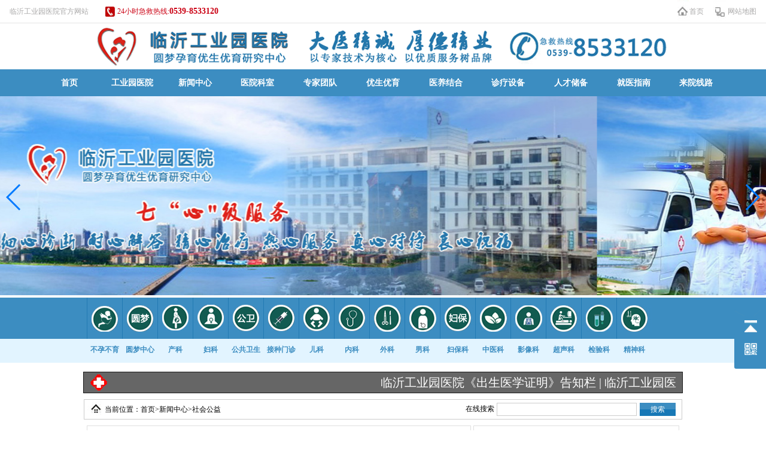

--- FILE ---
content_type: text/html; charset=utf-8
request_url: http://yuanmengzhongxin.com/?gongyi/114.html
body_size: 5202
content:
<!DOCTYPE html>
<html>
<head>
<meta charset="utf-8">
<title>临沂工业园医院2017年夏季征兵体检-社会公益-临沂工业园医院，原洪沟崖医院，刘平秀（院长），刘氏孕育（祖传中医世家），刘氏育坤堂，耶鲁不孕不育，圆梦孕育优生优育研究中心，医养结合医院.-临沂工业园医院官方网站</title>
<meta name="keywords" content="临沂工业园医院(西部医院)，原洪沟崖医院，刘平秀（院长），刘氏孕育（祖传中医世家），刘氏育坤堂，耶鲁不孕不育，圆梦孕育优生优育研究中心，医养结合医院。">
<meta name="description" content="临沂工业园医院2017年夏季征兵体检">

<link type="text/css" rel="stylesheet" href="/template/default/css/style.css" />	
<script type="text/javascript" src="/template/default/js/jquery-1.7.2.min.js"></script> 

<link type="text/css" href="/template/default/swiper-4.3.5/css/swiper.min.css" rel="stylesheet"/>	
<script src="/template/default/swiper-4.3.5/js/swiper.min.js"></script>	

<body>
<!--top begin-->
<div class="top">
  
    <ul class="topleft">
      <li>临沂工业园医院官方网站</li>
      <li class="lf02">24小时急救热线:<span>0539-8533120</span></li>
      <li><iframe allowtransparency="true" frameborder="0" width="200" height="18" scrolling="no" src="//tianqi.2345.com/plugin/widget/index.htm?s=3&z=1&t=1&v=0&d=1&bd=0&k=&f=&ltf=009944&htf=cc0000&q=1&e=0&a=1&c=54511&w=200&h=18&align=center"></iframe></li>
    </ul>
    <ul class="topright">
      <li><A href="/">首页</a></li>
      <li class="lr02"><a href="/?sitemap">网站地图</a></li>
      
    </ul>
  
</div>
<!--top end--> 

<!---logo  begin-->
<a href="/" title="临沂工业园医院，原洪沟崖医院，刘平秀（院长），刘氏孕育（祖传中医世家），刘氏育坤堂，耶鲁不孕不育，圆梦孕育优生优育研究中心，医养结合医院."><div class="logo"></div></a>
<!--logo  end-->

<!--nav begin--> 
<div class="navall">
<div class="nav">
    <ul>
       <li><a href="/">首页</a></li> 
				        
          
             <li><a href="/?yiyuan/">工业园医院</a>
        	       <ul class="sub1">
			       
            	   <li><a href="/?jianjie/">医院简介</a></li>
                   
            	   <li><a href="/?yuanzhang/">院长简介</a></li>
                   
            	   <li><a href="/?rongyu/">荣誉资质</a></li>
                   
            	   <li><a href="/?huanjing/">医院环境</a></li>
                   
            	   <li><a href="/?caichao/">四维彩超</a></li>
                   
            	   <li><a href="/?liuyan/">在线留言</a></li>
                   
                   </ul>
             </li>             
            
	   		        
          
             <li><a href="/?article/">新闻中心</a>
        	       <ul class="sub1">
			       
            	   <li><a href="/?gonggao/">最新公告</a></li>
                   
            	   <li><a href="/?gonggong/">公共卫生</a></li>
                   
            	   <li><a href="/?hangye/">行业动态</a></li>
                   
            	   <li><a href="/?yiyuanxinwen/">医院新闻</a></li>
                   
            	   <li><a href="/?gongyi/">社会公益</a></li>
                   
                   </ul>
             </li>             
            
	   		        
          
             <li><a href="/?keshi/">医院科室</a>
        	       <ul class="sub1">
			       
            	   <li><a href="/?buyunbuyu/">不孕不育</a></li>
                   
            	   <li><a href="/?yuanmeng/">圆梦中心</a></li>
                   
            	   <li><a href="/?chanke/">产科</a></li>
                   
            	   <li><a href="/?fuke/">妇科</a></li>
                   
            	   <li><a href="/?gonggongweisheng/">公共卫生</a></li>
                   
            	   <li><a href="/?jiezhongmenzhen/">接种门诊</a></li>
                   
            	   <li><a href="/?erke/">儿科</a></li>
                   
            	   <li><a href="/?neike/">内科</a></li>
                   
            	   <li><a href="/?waike/">外科</a></li>
                   
            	   <li><a href="/?nanke/">男科</a></li>
                   
            	   <li><a href="/?fubaoke/">妇保科</a></li>
                   
            	   <li><a href="/?zhongyike/">中医科</a></li>
                   
            	   <li><a href="/?yingxiangke/">影像科</a></li>
                   
            	   <li><a href="/?chaoshengke/">超声科</a></li>
                   
            	   <li><a href="/?jianyanke/">检验科</a></li>
                   
            	   <li><a href="/?jingshenke/">精神科</a></li>
                   
            	   <li><a href="/?kangfuke/">康复科</a></li>
                   
                   </ul>
             </li>             
            
	   		        
          
          <li><a href="/?zhuanjia/">专家团队</a></li> 
          
	   		        
          
          <li><a href="/?yousheng/">优生优育</a></li> 
          
	   		        
          
          <li><a href="/?yiyang/">医养结合</a></li> 
          
	   		        
          
          <li><a href="/?zhenliao/">诊疗设备</a></li> 
          
	   		        
          
          <li><a href="/?job/">人才储备</a></li> 
          
	   		        
          
          <li><a href="/?zhinan/">就医指南</a></li> 
          
	   		        
          
          <li><a href="/?xianlu/">来院线路</a></li> 
          
	   
   </ul>
</div>
</div>
<!--nav end-->
 
<!--banner begin-->
<div class="banner">
<!-- 幻灯片 -->
<div class="swiper-container">
    <div class="swiper-wrapper">
    	
        	<div class="swiper-slide">
        		<a href="">
        			<img src="/static/upload/image/20191207/1575705993197084.jpg" class="d-block w-100" >
        		</a>     		
        	</div>
        
        	<div class="swiper-slide">
        		<a href="">
        			<img src="/static/upload/image/20191207/1575706015522999.jpg" class="d-block w-100" >
        		</a>     		
        	</div>
        
        	<div class="swiper-slide">
        		<a href="">
        			<img src="/static/upload/image/20191207/1575706109739523.jpg" class="d-block w-100" >
        		</a>     		
        	</div>
         
    </div>
    <div class="swiper-button-prev d-none d-md-block"></div><!--左箭头-->
    <div class="swiper-button-next d-none d-md-block"></div><!--右箭头-->
    <div class="swiper-pagination"></div>
</div>
<!--// 幻灯片 -->
</div>

<script>        
  var mySwiper = new Swiper ('.swiper-container', {
    direction: 'horizontal',
    loop: true,
    speed: 1500,
    autoplay : {
        delay:3500,
        disableOnInteraction: false
     },
    
    // 如果需要前进后退按钮
    navigation: {
      nextEl: '.swiper-button-next',
      prevEl: '.swiper-button-prev',
    },
   
  })        
</script>
<!---banner end--->


<!--jbnav begin-->
<div class="jbnav mbtm15">
<div class="jbnavtop"></div>
<div class="jbnavbtm"></div>
<div class="center"  style="position:relative;">
<div class="jbnavcon">
<ul>
<li>
<h1><a href="/?buyunbuyu/"></a></h1>
<div>不孕不育</div>
</li>


<li>
<h1><a href="/?yuanmeng/" class="aa2"></a></h1>
<div>圆梦中心</div>
</li>

<li>
<h1><a href="/?chanke/" class="aa3"></a></h1>
<div>产科</div>
</li>

<li>
<h1><a href="/?fuke/" class="aa4"></a></h1>
<div>妇科</div>
</li>

<li>
<h1><a href="/?gonggongweisheng/" class="aa5"></a></h1>
<div>公共卫生</div>
</li>

<li>
<h1><a href="/?jiezhongmenzhen/" class="aa6"></a></h1>
<div>接种门诊</div>
</li>

<li>
<h1><a href="/?erke/" class="aa7"></a></h1>
<div>儿科</div>
</li>

<li>
<h1><a href="/?neike/" class="aa8"></a></h1>
<div>内科</div>
</li>

<li>
<h1><a href="/?waike/" class="aa9"></a></h1>
<div>外科</div>
</li>

<li>
<h1><a href="/?nanke/" class="aa15"></a></h1>
<div>男科</div>
</li>

<li>
<h1><a href="/?fubaoke/" class="aa16"></a></h1>
<div>妇保科</div>
</li>

<li>
<h1><a href="/?zhongyike/" class="aa10"></a></h1>
<div>中医科</div>
</li>
<li>
<h1><a href="/?yingxiangke/" class="aa11"></a></h1>
<div>影像科</div>
</li>
<li>
<h1><a href="/?chaoshengke/" class="aa12"></a></h1>
<div>超声科</div>
</li>
<li>
<h1><a href="/?jianyanke/" class="aa13"></a></h1>
<div>检验科</div>
</li>
<li>
<h1><a href="/?jingshenke/" class="aa14"></a></h1>
<div>精神科</div>
</li>
<li>
<h1 style="border-right:1px #227ab3 solid;"><a href="/?kangfuke/" class="aa17"></a></h1>
<div>康复科</div>
</li>

</ul>
</div>
</div>
</div>
<!--jbnav end-->

<!--当前位置-->
<!--声明滚动开始-->
<div class="notice">
  <div class="bd clearfix">
    <marquee οnmοuseοver="this.stop();" οnmοuseοut="this.start();"  direction="left">
     
      <a href="/?gonggao/19.html"> 临沂工业园医院《出生医学证明》告知栏 | </a>
      
      <a href="/?gonggao/13.html"> 临沂工业园医院《出生医学证明》办理流程图 | </a>
      
      <a href="/?yiyuanxinwen/103.html"> 冷空气来袭！医院患者“扎堆”儿科门诊接诊量翻番 | </a>
      
      <a href="/?gonggao/12.html"> 临沂工业园医院春节后迎来第一次孕妈咪聚会：小包被缝制比赛！ | </a>
      
      <a href="/?gonggao/6.html"> 临沂工业园医院组织“医院感染知识”学习班 | </a>
           
    </marquee>
  </div>
</div>
<!--声明滚动结束-->
<!-- 当前位置 -->
<div class="weizhi">
      <div class="weizhil"><img src="/template/default/images/weizhi.jpg" width="24" height="24"/>当前位置：<a href="/">首页</a>><a href="/?article/">新闻中心</a>><a href="/?gongyi/">社会公益</a></div>
      <div class="weizhir">
        <form action="/?search/"  method="get">
        <p style=" float:left; line-height:25px; display:inline; padding-right:4px;">在线搜索</p>
          <input name="keyword" type="text"  value="" class="t1"/>
          <input type="submit"  value="搜索" class="s1"/>
        </form>
      </div>
</div>

<!--当前位置-->


<div class="center" style="margin-bottom:15px;">
<!--左边开始-->
<div class="artleft">
<div class="content_con2" id="content_con2">
<h1>临沂工业园医院2017年夏季征兵体检</h1>
<p style="text-align:center">作者：admin   发布于：2017-07-10  点击量：14905</p>

<div class="con_txt2"><p>&nbsp; 临沂工业园医院2017年夏季征兵体检</p><p style="border: none; font-size: 14px; font-family: SimSun; vertical-align: baseline; margin-top: 0px; margin-bottom: 0px; padding: 0px; white-space: normal;"><br/></p><p style="border: none; font-size: 14px; font-family: SimSun; vertical-align: baseline; margin-top: 0px; margin-bottom: 0px; padding: 0px; white-space: normal;"><img src="/static/upload/image/20191210/1575945630216304.jpg" title="IMG_8143.JPG" style="border: 0px none; font-weight: inherit; font-style: inherit; font-family: inherit; vertical-align: baseline; margin: 0px; padding: 0px; display: inline-block;"/></p><p style="border: none; font-size: 14px; font-family: SimSun; vertical-align: baseline; margin-top: 0px; margin-bottom: 0px; padding: 0px; white-space: normal;"><img src="/static/upload/image/20191210/1575945631152773.jpg" title="IMG_8155.JPG" style="border: 0px none; font-weight: inherit; font-style: inherit; font-family: inherit; vertical-align: baseline; margin: 0px; padding: 0px; display: inline-block;"/></p><p style="border: none; font-size: 14px; font-family: SimSun; vertical-align: baseline; margin-top: 0px; margin-bottom: 0px; padding: 0px; white-space: normal;"><img src="/static/upload/image/20191210/1575945632180049.jpg" title="IMG_8149.JPG" style="border: 0px none; font-weight: inherit; font-style: inherit; font-family: inherit; vertical-align: baseline; margin: 0px; padding: 0px; display: inline-block;"/></p><p style="border: none; font-size: 14px; font-family: SimSun; vertical-align: baseline; margin-top: 0px; margin-bottom: 0px; padding: 0px; white-space: normal;"><img src="/static/upload/image/20191210/1575945632430766.jpg" title="IMG_8159.JPG" style="border: 0px none; font-weight: inherit; font-style: inherit; font-family: inherit; vertical-align: baseline; margin: 0px; padding: 0px; display: inline-block;"/></p><p style="border: none; font-size: 14px; font-family: SimSun; vertical-align: baseline; margin-top: 0px; margin-bottom: 0px; padding: 0px; white-space: normal;"><img src="/static/upload/image/20191210/1575945633546241.jpg" title="IMG_8170.JPG" style="border: 0px none; font-weight: inherit; font-style: inherit; font-family: inherit; vertical-align: baseline; margin: 0px; padding: 0px; display: inline-block;"/></p><p style="border: none; font-size: 14px; font-family: SimSun; vertical-align: baseline; margin-top: 0px; margin-bottom: 0px; padding: 0px; white-space: normal;"><img src="/static/upload/image/20191210/1575945634770998.jpg" title="IMG_8174.JPG" style="border: 0px none; font-weight: inherit; font-style: inherit; font-family: inherit; vertical-align: baseline; margin: 0px; padding: 0px; display: inline-block;"/></p><p style="border: none; font-size: 14px; font-family: SimSun; vertical-align: baseline; margin-top: 0px; margin-bottom: 0px; padding: 0px; white-space: normal;"><img src="/static/upload/image/20191210/1575945635114499.jpg" title="IMG_8178.JPG" style="border: 0px none; font-weight: inherit; font-style: inherit; font-family: inherit; vertical-align: baseline; margin: 0px; padding: 0px; display: inline-block;"/></p><p style="border: none; font-size: 14px; font-family: SimSun; vertical-align: baseline; margin-top: 0px; margin-bottom: 0px; padding: 0px; white-space: normal;"><img src="/static/upload/image/20191210/1575945636531238.jpg" title="IMG_8179.JPG" style="border: 0px none; font-weight: inherit; font-style: inherit; font-family: inherit; vertical-align: baseline; margin: 0px; padding: 0px; display: inline-block;"/></p><p style="border: none; font-size: 14px; font-family: SimSun; vertical-align: baseline; margin-top: 0px; margin-bottom: 0px; padding: 0px; white-space: normal;"><img src="/static/upload/image/20191210/1575945637120108.jpg" title="IMG_8181.JPG" style="border: 0px none; font-weight: inherit; font-style: inherit; font-family: inherit; vertical-align: baseline; margin: 0px; padding: 0px; display: inline-block;"/></p><p style="border: none; font-size: 14px; font-family: SimSun; vertical-align: baseline; margin-top: 0px; margin-bottom: 0px; padding: 0px; white-space: normal;"><img src="/static/upload/image/20191210/1575945638472583.jpg" title="IMG_8182.JPG" style="border: 0px none; font-weight: inherit; font-style: inherit; font-family: inherit; vertical-align: baseline; margin: 0px; padding: 0px; display: inline-block;"/></p><p style="border: none; font-size: 14px; font-family: SimSun; vertical-align: baseline; margin-top: 0px; margin-bottom: 0px; padding: 0px; white-space: normal;"><img src="/static/upload/image/20191210/1575945638368047.jpg" title="IMG_8186.JPG" style="border: 0px none; font-weight: inherit; font-style: inherit; font-family: inherit; vertical-align: baseline; margin: 0px; padding: 0px; display: inline-block;"/></p><p style="border: none; font-size: 14px; font-family: SimSun; vertical-align: baseline; margin-top: 0px; margin-bottom: 0px; padding: 0px; white-space: normal;"><img src="/static/upload/image/20191210/1575945639296816.jpg" title="IMG_8198.JPG" style="border: 0px none; font-weight: inherit; font-style: inherit; font-family: inherit; vertical-align: baseline; margin: 0px; padding: 0px; display: inline-block;"/></p><p style="border: none; font-size: 14px; font-family: SimSun; vertical-align: baseline; margin-top: 0px; margin-bottom: 0px; padding: 0px; white-space: normal;"><img src="/static/upload/image/20191210/1575945640236637.jpg" title="QQ鍥剧墖20170725142255.jpg" style="border: 0px none; font-weight: inherit; font-style: inherit; font-family: inherit; vertical-align: baseline; margin: 0px; padding: 0px; display: inline-block;"/></p><p style="border: none; font-size: 14px; font-family: SimSun; vertical-align: baseline; margin-top: 0px; margin-bottom: 0px; padding: 0px; white-space: normal;"><img src="/static/upload/image/20191210/1575945641887362.jpg" title="QQ鍥剧墖20170725142343.jpg" style="border: 0px none; font-weight: inherit; font-style: inherit; font-family: inherit; vertical-align: baseline; margin: 0px; padding: 0px; display: inline-block;"/></p><p style="border: none; font-size: 14px; font-family: SimSun; vertical-align: baseline; margin-top: 0px; margin-bottom: 0px; padding: 0px; white-space: normal;"><img src="/static/upload/image/20191210/1575945642397655.jpg" title="QQ鍥剧墖20170725142402.jpg" style="border: 0px none; font-weight: inherit; font-style: inherit; font-family: inherit; vertical-align: baseline; margin: 0px; padding: 0px; display: inline-block;"/></p><p><br/></p></div>

</div>
<!---->
<p><strong>上一篇：</strong>没有了！</p>
<p><strong>下一篇：</strong>没有了！</p>

</div>
<!--左边结束-->
<!--右边开始-->
<!--右边开始-->
<div class="right">
<div class="righttt"><p><span><b></b></span>医院简介</p></div>
<div class="sid_ahout">
     <img src="/template/default/images/yyjj.jpg" width="323" height="210" alt="临沂工业园医院"/>
<p>临沂工业园医院是一所以不孕不育为特色的现代化综合性医院,集预防、医疗、科研于一体，致力于生殖健康为特色…<a href="/?yiyuan/" title="临沂工业园医院">【详细】</a></p>

<img src="/template/default/images/yz.jpg" width="323" height="250" alt="刘平秀院长"/>
<p>院长：刘平秀-始终坚持以病人为中心，秉承“关爱健康、服务大众”的宗旨，把病人的健康放在第一位，以患者的需求为导向…<a href="/?yuanzhang/" title="刘平秀院长">【详细】</a></p>

</div>
<div class="righttt"><p><span><b></b></span> 四维彩超</p></div>


<img src="/template/default/images/swdh.jpg" width="323" height="120" />
<a href="/?caichao/">
<img src="/template/default/images/swcc.jpg" width="320" height="581" alt="临沂工业园医院四维彩超"/>
</a>
</div>
<!--右边结束-->
<!--右边结束-->
</div>
<!--内容结束-->

<!--友情链接开始-->
<div class="mbtm15">
<div class="center75">
<div class="tt"><span>友情链接</span></div>
<div class="yqlj">
<ul>
 
<li><a href="http://www.linyi120.net">临沂工业园医院</a></li> 
<li><a href="http://www.yuanmengzhongxin.com">圆梦中心</a></li> 
<li><a href="http://www.lygyyyy.com">工业园医院</a></li>
</ul>
</div>

</div>
</div>
<!--友情链接结束-->

<!--footer begin-->
<div class="footer">
<div class="footertop"></div>
<div class="footerbtm">
<div class="center90">

     <div class="footerlogo"></div>
     <div class="footRigLe">
	  <p>·24小时急救电话：0539-8533120</p>
	  <p>·妇科门诊：15092957662</p>
	  <p>·客服部电话：0539-8419006</p>
	  <p>·医院办公室：0539-8419286</p>	  
	  <p>·付院长电话：18669903632 </p>
      <p>·来院路线：乘坐K2、K51路公交车至工业园医院站</p>
	  <p>·地址：临沂市兰山区大山路与兴业路交汇北500米路西</p>
	  <p>·© 临沂工业园医院 版权所有 <a target="_blank"  href="http://beian.miit.gov.cn" >鲁ICP备17050886号-1-2-3</a></p>
          
     </div>
     <div class="footRigRi">
     <img src="/template/default/images/lx.png" />
     </div>
    
</div>
</div>
</div>
<!--footer end-->

<!--js---> 
<script type="text/javascript" src="/template/default/js/jquery.SuperSlide.js"></script> 
<script type="text/javascript">
jQuery(".center1").slide({mainCell:".bd",titCell:".hd ul li",effect:"fade",autoPlay:false});
jQuery(".footerYy").slide({mainCell:".footerYyBd ",switchLoad:"_src",titCell:".footerYyHd ul li",switchLoad:"_src"});
</script>
</body>
</html>
<LINK rev=stylesheet href="/template/default/qq/kf.css" type=text/css rel=stylesheet>
<div class="yb_conct">
<div class="yb_bar">
<ul><li class="yb_top" style="text-indent:4rem">返回顶部</li>
<li class="yb_WeiXin" style="height:53px; text-indent:4rem">微信二维码<br><img class="hd_qr" src="/static/upload/image/20191207/1575702479735896.jpg" alt="扫一扫加好友" /> </li>
</ul></div></div>
<SCRIPT language=JavaScript src="/template/default/qq/qqkf.js"></SCRIPT>

--- FILE ---
content_type: text/css
request_url: http://yuanmengzhongxin.com/template/default/css/style.css
body_size: 29259
content:
@charset "utf-8";

dl, dt, dd, ol, ul, li { list-style:none }
body {font-family: SimSun; font-size:12px; }
textarea, input, button, select, keygen, legend { font:12px/1.14 arial, \5b8b\4f53; outline:0; }
a{ border:none; text-decoration:none;}
sup { vertical-align:text-top }
sub { vertical-align:text-bottom }

.center{ width:990px; margin:0 auto;}
.center75{ width:75%; margin:0 auto;}
.center90{ width:90%; margin:0 auto;}
.center100{ width:100%; margin:0 auto;}

.center:after,clearfix:after{ content:""; display:block; height:0; clear:both;}

.mbtm24{ margin-bottom:24px;}
.mbtm15{ margin-bottom:15px;}
.fr,.right{ float:right;}
.fl,.left{ float:left}
/*--头部样式--*/
.top{ width:100%; height:38px; background:#fff;border-bottom:1px solid #e4e4e4;}
.topleft{ float:left; height:38px; padding-left:1rem;}
.topleft li{ width:160px; float:left; height:38px; line-height:38px; font-size:12px; color:#a9a8a8;}
.topleft li.lf02{background: url(../images/top.jpg) -5px 10px no-repeat; text-indent:20px; width:220px; color:#cb0013}
.topleft li.lf02 span{ font-size:14px; font-weight:600;}
.topright{ float:right; height:38px; padding-right:1rem;}
.topright li{float:left; margin-left:1rem;line-height:38px; font-size:12px; color:#515151;background: url(../images/top.jpg)  -4px -21px no-repeat; text-indent:20px; }
.topright li.lr02{background-position:-4px -53px;text-indent:24px;}
.topright li.lr03{background-position:-4px -88px; padding-right:0px;}

.topright li a{ color:#a9a8a8;}

/*logo*/
.logo { width:100%; height:77px;background: url(../images/logo.png) center no-repeat; margin:0;}
.logo img{ width:auto; height:100%;}

/*原来nav css
.nav{ width:100%; height:44px; background:#3c8dc1;}
.nav ul{ width:1000px; height:44px; margin:0 auto; }
.nav ul li{ width:100px; height:44px; float:left;text-align:center; font-size:14px; font-family:simsun; font-weight:600; line-height:44px;}
.nav ul li a {color:#FFF; display:block;}
.nav ul li a:hover{ background:#2678ac;}*/

/*------------------------nav--------------------------- */
.navall {width:100%; height:45px; margin:0 auto;background:#3c8dc1;clear:both;}
.nav{width:90%; height:45px; margin:0 auto;background:#3c8dc1;clear:both; list-style:none;}/*background:url(../images/nav_bg.jpg)*/
.nav ul li{ float:left; margin:0 auto;text-align:center;height:45px; line-height:45px; width:9.09%; }
.nav .sub1 li{ float:left; margin:0 auto;text-align:center;height:45px; line-height:45px; width:100%; }
.nav ul li a{ color:#fff; font-weight:bold; text-decoration:none; font-size:14px;display:block;}
.nav ul li:hover { background:#2678ac;  }
.nav ul li:hover .sub1 { background:#2678ac; display:block;}
.sub1>li:hover .sub2{ display:block;}
.sub2>li:hover .sub3{ display:block;}
.sub1,.sub2,.sub3{ display:none;}
.sub1 li{ position:relative;top:0px; left:0px; display:block; z-index:5;background-color:#3c8dc1;}/*border:1px solid #ccc; border-bottom:none; */
.sub2 li,.sub3 li{ position:relative; top:-41px; left:125px; z-index:5; display:block;}
/*------------------------nav end --------------------------- */

/*banner*/
.banner {margin:0 auto; text-align:center; width:100%; height:auto; z-index:0; }
.banner img{width:100%; height:auto;}

/*jbnav*/
.jbnav .jbnavtop{width:100%; height:69px; background:#3c8dc1;}
.jbnav .jbnavbtm{width:100%; height:40px; background:#e2f4ff;}
.jbnav .jbnavcon{ width:100%; position:absolute; top:-109px; left:0;}
.jbnav .jbnavcon ul{  height:109px; overflow:hidden;}
.jbnav .jbnavcon ul li{width:59px; height:109px; float:left; cursor:pointer; color:#3c8dc1;}
.jbnav .jbnavcon ul li h1{ height:45px; padding:12px 0px; border-left:1px #227ab3 solid; }

.jbnav .jbnavcon ul li h1 a{ height:45px; background:url(../images/jbnav.jpg) 0px -330px no-repeat; display:block; color:#fff;}
.jbnav .jbnavcon ul li h1 a.aa2{ background-position:0px -278px;}
.jbnav .jbnavcon ul li h1 a.aa3{ background-position:0px -437px;}
.jbnav .jbnavcon ul li h1 a.aa4{ background-position:0px -383px;}
.jbnav .jbnavcon ul li h1 a.aa5{ background-position:0px -227px;}
.jbnav .jbnavcon ul li h1 a.aa6{ background-position:0px -174px;}
.jbnav .jbnavcon ul li h1 a.aa7{ background-position:0px -17px;}
.jbnav .jbnavcon ul li h1 a.aa8{ background-position:0px -490px;}
.jbnav .jbnavcon ul li h1 a.aa9{ background-position:0px -542px;}
.jbnav .jbnavcon ul li h1 a.aa10{ background-position:0px -595px;}
.jbnav .jbnavcon ul li h1 a.aa11{ background-position:0px -763px;}
.jbnav .jbnavcon ul li h1 a.aa12{ background-position:0px -120px;}
.jbnav .jbnavcon ul li h1 a.aa13{ background-position:0px -705px;}
.jbnav .jbnavcon ul li h1 a.aa14{ background-position:0px -68px;}
.jbnav .jbnavcon ul li h1 a.aa15{ background-position:0px -650px;}
.jbnav .jbnavcon ul li h1 a.aa16{ background-position:0px -877px;}
.jbnav .jbnavcon ul li h1 a.aa17{ background-position:0px -938px;}

.jbnav .jbnavcon ul li div{ padding:10px 0px; height:50px; text-align:center; color:#3c8dc1; font-size:12px; font-weight:bold;}
.jbnav .jbnavcon ul li div a{ line-height:50px; color:#3c8dc1;}
.jbnav .jbnavcon ul li:hover div{background:#3c8dc1 url(../images/jbnav.png) center -399px no-repeat; color:#FFF;}
.jbnav .jbnavcon ul li:hover div a{color:#FFF;}

.tt{ border:1px solid #dfdfdf; height:39px; font-size:14px; color:#646464; line-height:39px;}
.tt span{ width:111px; height:39px; display:block; text-align:center; float:left; background:url(../images/tt.jpg) 0px 0px no-repeat;}
.tt a{ display:block; float:right; font-size:14px; font-family:Arial; color:#7c7c7c}
.tt a i{border-bottom:4px solid transparent; display:block; float:right;border-left:8px solid #7c7c7c;border-top:4px solid transparent; height: 0;width: 0; margin-right:14px; margin-left:5px; margin-top:16px;}

/*来院线路 xianlu*/
.xianlu { width:100%; height: auto; margin:0 auto; text-align:center;}

/*模块1*/
.left1{ width:300px; float:left;}
.lftt{ border-bottom:1px solid #dfdfdf; height:32px; font-size:14px;color:#fff; line-height:30px; }
.lftt span{ width:111px; height:30px; display:block; border:1px solid #e6e6e6; text-align:center; float:left;background:#3c8dc1;font-weight:bold;
background-image:-webkit-gradient(linear,left top,left bottom, color-stop(0% #ffffff),color-stop(100%, #e6e6e6);)
background-image:linear-gradient(top,#ffffff,#e6e6e6);
background-image:-webkit-linear-gradient(top,#ffffff��#e6e6e6);
background-image:-moz-linear-gradient(top,#ffffff,#e6e6e6);
background-image:-ms-linear-gradient(top,#ffffff,#e6e6e6);
background-image:-o-linear-gradient(top,#ffffff,#e6e6e6);}
.lftt a{ display:block; float:right; font-size:14px; font-family:Arial; color:#7c7c7c}
.lftt a i{border-bottom:4px solid transparent; display:block; float:right;border-left:8px solid #7c7c7c;border-top:4px solid transparent; height: 0;width: 0; margin-right:14px; margin-left:5px; margin-top:12px;}
.lfwz{ margin-top:10px;}
.lfwztop{ padding:10px; height:78px; background:#f7f7f7; overflow:hidden;}
.lfwztop h1{ font-size:12px; font-weight:bold; margin-bottom:5px; color:#bf0000; text-align:center;}
.lfwztop p{ font-size:12px; line-height:20px; text-indent:2em;}
.lfwz ul{ margin-top:10px;}
.lfwz ul li{ line-height:29px; height:29px; border-bottom:1px dashed #e0e0e0; font-size:12px;}
.lfwz ul li a{ color:#646464;}

.center1{ width:350px; float:left; margin-left:10px;border:1px solid #dfdfdf;}
.center1 .hd{border-bottom:1px solid #dfdfdf; height:32px; font-size:14px;color:#646464; line-height:30px; background:#f6f6f6;
background-image:-webkit-gradient(linear,left top,left bottom, color-stop(0% #ffffff),color-stop(100%, #e6e6e6);)
background-image:linear-gradient(top,#ffffff,#e6e6e6);
background-image:-webkit-linear-gradient(top,#ffffff��#e6e6e6);
background-image:-moz-linear-gradient(top,#ffffff,#e6e6e6);
background-image:-ms-linear-gradient(top,#ffffff,#e6e6e6);
background-image:-o-linear-gradient(top,#ffffff,#e6e6e6);}
.center1 .hd li{ width:116px; border-right:1px solid #dfdfdf; float:left; cursor:pointer; height:32px; color:#2678ac; text-align:center; font-weight:bold;}
.center1 .hd li.on{ background:#3c8dc1; color:#fff;}
.center1 .bd{ width:340px; height:320px; overflow:hidden; padding:5px;}
.center1 .bd ul li{font-size:12px;color:#646464;height:320px; line-height:320px;overflow:hidden; }
.center1 .bd ul li h1{ line-height:24px; font-weight:bold;}
.center1 .bd ul li p{ line-height:22px;}
.center1 .bd ul li p a{ color:#bf0000;}

.right1{ width:324px;border:1px solid #dfdfdf; float:right;}
.ttlogo{ width:100%; background:url(../images/ttlogo.jpg) no-repeat; height:55px;}
.right1 img{ width:304px; height:230px; margin:9px; display:block;}
.right1 p{ padding:0px 10px; font-size:12px; color:#646464; line-height:20px; text-indent:2em;}
.right1 p a{ color:#F00;}
.anniu{ padding:10px 9px;}
.anniu a{ width:100%; height:64px; display:block; background:#f6f6f6;
background-image:-webkit-gradient(linear,left top,left bottom, color-stop(0% #fbfbfd),color-stop(100%, #ebebeb));
background-image:linear-gradient(top,#fbfbfd,#ebebeb);
background-image:-webkit-linear-gradient(top,#fbfbfd��#ebebeb);
background-image:-moz-linear-gradient(top,#fbfbfd,#ebebeb);
background-image:-ms-linear-gradient(top,#fbfbfd,#ebebeb);
background-image:-o-linear-gradient(top,#fbfbfd,#ebebeb);}
.anniu a.aa2{ margin-top:1px; border-top:1px solid #eaeaea;}
.anniu a p{ padding:10px 0px 10px 60px; line-height:22px; font-size:12px; text-align:left; text-indent:0px; background:url(../images/anniu.jpg) 18px 12px no-repeat;}
.anniu a p span{ display:block; font-size:16px;}
.anniu a p.pp2{ background-position:18px -54px;}
.anniu a.aa2{ margin-top:1px; border-top:1px solid #f3f3f2;}

/*模块2*/
.xx{ width:990px; height:49px; margin:0 auto 15px; background:url(../images/xx.jpg) center top no-repeat; border:1px solid #dfdfdf;}
.left2{ width:665px; float:left; margin-top:4px;}
.left2:after{ clear:both; height:0px; display:block; visibility:hidden; overflow:hidden; content:"";}
.gg1{ width:663px; float:left; border:1px solid #dbdbdb; background:#f3f3f3; overflow:hidden; margin-bottom:15px;}

.gg2{ width:322px; float:left; border:1px solid #dbdbdb; background:#f3f3f3; overflow:hidden; margin-bottom:15px;}
.gg2.fr{ float:right;}
.ggtt{ height:38px; line-height:38px; font-size:14px; color:#646464;background:#f3f3f2;
background-image:-webkit-gradient(linear,left top,left bottom, color-stop(0% #ffffff),color-stop(100%, #f3f3f2));
background-image:linear-gradient(top,#ffffff,#f3f3f2);
background-image:-webkit-linear-gradient(top,#ffffff��#f3f3f2);
background-image:-moz-linear-gradient(top,#ffffff,#f3f3f2);
background-image:-ms-linear-gradient(top,#ffffff,#f3f3f2);
background-image:-o-linear-gradient(top,#ffffff,#f3f3f2);}
.ggtt p{ display:inline; float:left;font-weight:bolder; line-height:38px;}
.ggtt p b{ width:8px; height:14px; background:#e65900; line-height:14px; color:#fff; text-align:center; display:block; float:left;  margin-top:12px; margin-left:3px; margin-right:5px;}
.ggtt a{ display:block; font-size:12px; float:right; font-family:Arial; color:#7c7c7c; line-height:38px;}
.ggtt a i{border-bottom:4px solid transparent; display:block; float:right;border-left:8px solid #7c7c7c;border-top:4px solid transparent; height: 0;width: 0; margin-right:8px; margin-left:5px; margin-top:14px;}
.ggcn{ margin:0px 3px; background:#fff; padding:8px; height:116px; overflow:hidden;}
.ggcn i{ width:102px; height:18px; display:inline-block; background:url(../images/byby.jpg) no-repeat; float:left; border:1px solid #e6e6e6; padding-top:99px; line-height:18px; font-size:12px; text-align:center; color:#fff;}
.ggcn i.ii2{background:url(../images/ym.jpg) no-repeat;}
.ggcn i.ii3{background:url(../images/ck.jpg) no-repeat;} 
.ggcn i.ii4{background:url(../images/fk.jpg) no-repeat;}
.ggcn i.ii5{background:url(../images/ggws.jpg) no-repeat;}
.ggcn i.ii6{background:url(../images/jzmz.jpg) no-repeat;}  
.ggcn i.ii7{background:url(../images/ek.jpg) no-repeat;}
.ggcn i.ii8{background:url(../images/nk.jpg) no-repeat;} 
.ggcn i.ii9{background:url(../images/wk.jpg) no-repeat;}
.ggcn i.ii10{background:url(../images/nanke.jpg) no-repeat;}
.ggcn i.ii11{background:url(../images/fbk.jpg) no-repeat;}
.ggcn i.ii12{background:url(../images/zyk.jpg) no-repeat;}
.ggcn i.ii13{background:url(../images/yxk.jpg) no-repeat;}
.ggcn i.ii14{background:url(../images/csk.jpg) no-repeat;}
.ggcn i.ii15{background:url(../images/jyk.jpg) no-repeat;}
.ggcn i.ii16{background:url(../images/jsk.jpg) no-repeat;}
.ggcn i.ii17{background:url(../images/kfk.jpg) no-repeat;}

.ggcn ul{ display:inline; overflow:hidden;}
.ggcn ul li{ height:23px; line-height:23px; text-indent:1em;}
.ggcn ul li a{ color:#646464;}
.ggbtm{ height:40px; padding:6px; line-height:18px;}
.ggbtm h1{ width:85px; float:left; font-size:14px; color:#056a1e; font-weight:bold;  background:url(../images/gg.jpg) right center no-repeat; margin:0px 14px; }
.ggbtm h1 span{ font-size:12px;}
.ggbtm p a{ padding:0px 5px; line-height:15px; height:15px; overflow:hidden; margin-bottom:3px; display:block; float:left; border-left:1px solid #646464; color:#646464;}
.ggbtm p a.red{ color:#bf0000;}


.right2{ width:320px; float:right;}
.rgtt{ border-bottom:1px solid #1c9339; height:35px; font-size:14px; }
.rgtt p{ width:210px; height:29px; font-size:16px; color:#056a1e; line-height:29px; font-weight:bold; text-indent:5px; display:block; text-align:left;  float:left; border-bottom:1px solid #1c9339;}
.rgtt p span{ width:4px; height:18px; display:block; float:left;background:#056a1e; margin-top:5px;}
.rgtt p span b{ display:block; height:50%; background:#1c9339;}
.rgtt a{ display:block; float:right; font-size:14px; font-family:Arial; color:#7c7c7c; line-height:29px;}
.rgtt a i{border-bottom:4px solid transparent; display:block; float:right;border-left:8px solid #7c7c7c;border-top:4px solid transparent; height: 0;width: 0; margin-right:14px; margin-left:5px; margin-top:10px;}
.jishu{ margin-bottom:10px;}
.jishu li{ border:1px solid #dfdfdf; height:58px; margin-top:10px;background:#f3f3f2;
background-image:-webkit-gradient(linear,left top,left bottom, color-stop(0% #ffffff),color-stop(100%, #f3f3f2));
background-image:linear-gradient(top,#ffffff,#f3f3f2);
background-image:-webkit-linear-gradient(top,#ffffff��#f3f3f2);
background-image:-moz-linear-gradient(top,#ffffff,#f3f3f2);
background-image:-ms-linear-gradient(top,#ffffff,#f3f3f2);
background-image:-o-linear-gradient(top,#ffffff,#f3f3f2);}
.jishu li span{ margin:3px; width:77px; height:32px; padding:10px 0px; line-height:16px; background:#1b9339; display:inline-block; float:left; font-size:14px; color:#fff; text-align:center; font-weight:bold;}
.jishu li p{ display: inline-block; float:left; text-align:center; width:235px; padding:10px 0px; color:#646464;}
.jishu li p b{ font-size:14px; font-weight:bold; color:#646464; line-height:20px; display:block;}
.dianji{ margin:10px auto;} 
.dianji:after{ clear:both; height:0; overflow:hidden; visibility:hidden; content:""; display:block;}
.dianji a{ width:49.5%; height:30px; margin-bottom:3px; display:block; float:left; font-size:14px; line-height:30px; text-align:center; color:#646464; background:#f2f2f2;}
.dianji a:hover{ background:#ff8800; color:#fff;}
.dianji a.fr{ float:right;}


/*ycDoctorCont*/
.ycDoctorCont{ width:990px; border:1px solid #dfdfdf; margin:0 auto 24px;}
.ycDFirst{ width:990px; height:49px; margin:0 auto 5px; background:url(../images/zjzr.jpg) center top no-repeat;}


#Marquee_x { overflow:hidden; width: 990px;} 
#Marquee_x ul li ,#Marquee_x ul li div{ float:left;line-height:25px;overflow:hidden} /* 横向滚动必须让所有li左浮动 */
#Marquee_x ul li div{ float:left;line-height:25px;height:210px; width:150px; overflow:hidden}
#Marquee_x ul li div img{ border:1px solid #DADADA; width:150px; height:180px; display:block}
#Marquee_x ul li div span{ display:block; text-align:center}


/*医院简介切换*/
.footerYy {width:998px;border:1px solid #dfdfdf; margin:0 auto 24px;}
.footerYyHd { height:36px; width:998px; border-bottom:1px solid #dfdfdf; overflow:hidden;}
.footerYyHd ul li{width:20%; height:36px; cursor:pointer; float:left; text-align:center; font-size:14px; font-weight:bold;color:#646464;line-height:36px;}
.footerYyHd ul li.on { border:none;width:20%; height:34px; border-bottom:2px solid #3c8dc1;font-size:14px; font-weight:bold;}

.footerYyBdnei { overflow:hidden; width: 998px } 
.footerYyBdnei ul li ,.footerYyBdnei ul li div{ float:left;line-height:25px;overflow:hidden} 
.footerYyBdnei ul li div{ float:left;line-height:25px;width:178px; height:170px;  padding:5px 10px; overflow:hidden}
.footerYyBdnei ul li div img{ border:1px solid #DADADA; width:178px; height:140px; display:block}
.footerYyBdnei ul li div span{ display:block; text-align:center}


.imglist {width: 648px } 
.imglist ul li ,.imglist ul li div{ float:left;line-height:25px;overflow:hidden} 
.imglist ul li div{ float:left;line-height:25px;width:178px; height:170px;  padding:5px 10px; overflow:hidden}
.imglist ul li div img{ border:1px solid #DADADA; width:178px; height:140px; display:block}
.imglist ul li div span{ display:block; text-align:center}



/*最新文章*/
.zxwz{border:1px solid #dfdfdf; border-top:0px; padding:14px 0px;}
.zxwz:after{ clear:both; content:""; display:block; height:0; visibility:hidden; overflow:hidden;}
.zxwz ul{ width:313px; float:left; margin-left:14px;}
.zxwz ul li{ font-size:12px; color:#646464; line-height:26px; height:26px;}
.zxwz ul li span{ float:right;}

.yqlj{border:1px solid #dfdfdf; border-top:0px; height:58px; line-height:58px;}
.yqlj li{ float:left; display:inline;}
.yqlj a{ padding-left:14px; color:#646464;}
.jianguan{border:1px solid #dfdfdf; border-top:0px; height:142px; background:url(../images/jianguan.jpg) center center no-repeat}

/*footer*/
.footer {background:#2e7eb2; width:100%; margin:0 auto;}
.footer .footertop{ height:100px; background:#2e7eb2 url(../images/foottop.png) center no-repeat; width:100%; }
.footer .footerbtm{ background:#2e7eb2;border-top:1px solid #004d7e;padding-bottom:15px; width:100%;}
.footer .footerbtm:after{content:""; display:block; height:0; clear:both; visibility:hidden; overflow:hidden}
.footer .footerlogo{ width:238px; height:156px; background:url(../images/footerlogo.png) 0px 40px no-repeat; padding:40px 0px; float:left;}
.footer .footRigLe{ float:left; width:390px; margin-top:40px; border-left:1px solid #004d7e; margin-left:5px; padding-left:5px;}
.footer .footRigLe p{ line-height:25px; height:25px; font-family:simsun; font-size:12px; color:#FFF; text-indent:0px;}
.footer .footRigLe p.p1{ text-indent:1em;}
.footer .footRigRi{ float:right; width:350px;}
.footer .footRigRi img{width:350px;height:auto; margin-top:40px;}

/*声明滚动开始*/
.notice { height:34px; background: #666 url(../images/notice_coin.png) no-repeat 10px center; border:1px solid #181818; width:960px; margin:5px auto 10px auto; color:#ed0505; font-size:20px;line-height:34px; overflow:hidden; padding-left:40px; }
.notice a{color:#fff;}
.notice:after{ content:""; display:block; height:0; clear:both; visibility:hidden; overflow:hidden }
.notice .bd { margin : 0 10px; overflow:hidden; height:36px;}
.notice .bd ul { width:  !important;}
.notice .bd li { width:auto !important;}

/*当前位置*/
.weizhi{ height:32px; width:998px; border:#cccccc solid 1px; margin:0px auto 10px;}
.weizhil{ float:left; display:inline; line-height:32px;}
.weizhil img{ float:left; padding-left:5px; padding-right:5px; padding-top:2px;}
.weizhil a{ color:#000;}
.weizhir{ margin-right:10px;_margin-right:5px; margin-top:3px; float:right;}
.weizhir .t1{width:232px; line-height:20px; height:20px; border:1px solid #ccc;float:left; margin-top:2px;}
.weizhir .s1{width:60px; height:22px; line-height:22px; font-size:12px; cursor:pointer; color:#fff; margin-left:5px; border:0; margin-top:2px; background-color: #3c8dc1;
  background-image: -webkit-gradient(linear, left top, left bottom, color-stop(0%, #3c8dc1), color-stop(50%, #3c8dc1), color-stop(50%, #1778b6), color-stop(100%, #1778b6));
  background-image: -webkit-linear-gradient(top, #3c8dc1 0%, #3c8dc1 50%, #1778b6 50%, #1778b6 100%);
  background-image: -moz-linear-gradient(top, #3c8dc1 0%, #3c8dc1 50%, #1778b6 50%, #1778b6 100%);
  background-image: -ms-linear-gradient(top, #3c8dc1 0%, #3c8dc1 50%, #1778b6 50%, #1778b6 100%);
  background-image: -o-linear-gradient(top, #3c8dc1 0%, #3c8dc1 50%, #1778b6 50%, #1778b6 100%);
  background-image: linear-gradient(top, #3c8dc1 0%, #3c8dc1 50%, #1778b6 50%, #1778b6 100%);}

/*右边模块*/
.right{ width:322px; float:right;border:1px solid #dfdfdf; padding:10px 10px 0px;}
.righttt{ border-bottom:1px solid #838383; height:31px; font-size:14px;}
.righttt p{ width:140px; height:29px; font-size:16px; color:#056a1e; line-height:29px; font-weight:bold; text-indent:5px; display:block; text-align:left;  float:left; border-bottom:2px solid #838383; font-family:"Microsoft YaHei"}
.righttt p span{ width:4px; height:18px; display:block; float:left;background:#056a1e; margin-top:5px;}
.righttt p span b{ display:block; height:50%; background:#1c9339;}
.sid_ahout{ width:323px; height:auto;margin:10px 0px; margin:0 auto; text-align:center;}
.sid_ahout p{ text-indent:2em; padding:5px;line-height:22px; color:#646464;}
.sid_ahout p a{color:#f00;}
.list_r4{ height:auto; overflow:hidden;}
.list_r4 ul li{ height:138px; border-bottom:#CCCCCC dashed 1px; padding-top:10px;}
.list_r4 ul li img{ float:left; padding:4px; border:#CCCCCC solid 1px; margin-left:5px; margin-right:5px;}
.list_r4 ul li h1{font-family:"Microsoft YaHei"; font-size:18px; color:#646464; margin-bottom:4px;}
.list_r4 ul li h1 span{ font-weight:bold; color:#056a1e; display:block;font-size:20px;}
.list_r4 ul li p{line-height:18px; color:#646464;}
.list_r4 ul li p span{ color:#fe0000; }
.list_r4 ul li H2{ margin-top:5px;}
.list_r4 ul li H2 a{ width:78px; height:24px; line-height:24px; display:block; float:left; background:#fe791a; font-size:14px; color:#fff; text-align:center; margin-right:10px;}
.list_r4 ul li H2 a.aa2{ background:#056a1e;}
/*右边模板--康复案例*/
.inKfal h2 { background:url(../images/inKfal_title.jpg) no-repeat; width:990px; height:45px; text-indent:-99999em; margin-top:10px; }
.inKfalCont{ width:998px; border:1px solid #eaeaea; border-top:none; padding-bottom:10px; margin-bottom:15px;}
.inKfalCont:after,.kfalExam:after,.kfalExamCon:after{content:""; display:block; height:0; clear:both; visibility:hidden; overflow:hidden}
.kfalExamCon .kfalExHd { width:186px; background:url(../images/kfalHdBg.jpg) no-repeat center top; margin:10px 0 0 10px; display:inline; }
.kfalExamCon .kfalExHd ul li { position:relative;   width:114px; height:60px; line-height:60px; font-size:18px; font-family:Microsoft YaHei; font-weight:bold; color:#333333; padding-left:50px; background:#dddddd; margin-bottom:33px;padding-left:72px; cursor:pointer;}
.kfalExamCon .kfalExHd ul li.last { margin-bottom:0px; }
.kfalExamCon .kfalExHd ul li img { position:absolute; width:36px; height:36px; left:6px; top:12px; }
.kfalExamCon .kfalExHd ul li.on { background:url(../images/kfalHd_ul_li_on.jpg) repeat; color:#FFF; }
.kfalExBd { margin-left:13px; display:inline; }
.kfBdConLeft { margin-top:10px; }
.kfBdConLeft dl dt { position:relative; border-bottom:1px dashed #cccccc; }
.kfBdConLeft dl dt span { width:403px; height:225px; border:1px solid #cccccc; display:block; }
.kfBdConLeft dl dt img { width:401px; height:223px; display:block; margin:1px; }
.kfBdConLeft dl dt .overKf { width:61px; height:61px; position:absolute; left:-1px; top:-1px; z-index:11; background:url(../images/overKfC.png) no-repeat; }
a.kftitle { height:31px; line-height:31px; width:405px; text-align:center; color:#000000; font-size:14px; display:block; }
.kfBdConLeft dl dd { line-height:25px; width:405px; }
.kfBdConLeft dl dd span { display:inline-block; margin-right:21px; }
.kfBdConLeft dl dd span.red { color:#ff0000; margin-right:0px; }
.kfBdConLeft dl dd .mored { color:#fe0000; }
.kfExBdCont .kfBdConRight ul { width:370px; margin-left:5px; }
.kfExBdCont .kfBdConRight ul li { width:173px; height:162px; border:1px solid #cdcdcd; margin:10px 0 0px 8px; cursor:pointer; float:left; _margin:0 0 11px 4px; position:relative; overflow:hidden; }
.kfExBdCont .kfBdConRight ul li .small_kf { position:absolute; background:url(../images/small_kf_bg.png) no-repeat; width:99px; height:101px; z-index:11; top:-26px; left:-23px; }
.kfExBdCont .kfBdConRight ul li img { margin:1px; width:171px; height:160px; display:block; }
.kfExBdCont .kfBdConRight ul li .showdiv p.showP { position:absolute; background:#000; left:0px; bottom:0px; height:22px; color:#fff; line-height:22px; text-align:center; width:171px; overflow:hidden; }
.kfExBdCont .kfBdConRight ul li .hiddendiv { position:absolute; left:0px; top:160px; color:#fff; }
.kfExBdCont .kfBdConRight ul li .hiddendiv p { padding:8px 0 5px 7px; line-height:18px; position:absolute; z-index:13; width:161px; height:162px; }
.kfExBdCont .kfBdConRight ul li .hiddendiv span { background:#000; filter:alpha(opacity=40); opacity: 0.4; width:171px; height:162px; display:block; position:absolute; left:0; top:0; z-index:12; text-indent:-9999px; }
.hiddendiv a { color:#FFF; }
.inKfBottom { background:url(../images/kfBot.gif) no-repeat; width:977px; height:56px; clear:both; margin:10px auto 0px;}
.artnews img{ padding:4px; border:1px solid #dfdfdf; margin:10px auto; width:310px; height:138px;}
.artnews li{ font-size:12px; line-height:25px; height:25px; background:url(../images/dian.gif) 5px center no-repeat; padding-left:20px;}

/*列表页左边模板*/
.listleft{ width:640px; float:left;border:1px solid #dfdfdf;}
.list{height:auto; padding:0px 10px 10px;}
.list li{border-bottom:#CCCCCC dashed 1px; line-height:25px; padding-left:10px;_padding-left:5px; font-size:14px;}
.list li h1{font-size:14px; font-weight:bold; margin-top:10px;}
.list li h1 a{  color:#464646;}
.list li p{ line-height:25px; text-indent:2em; font-size:12px;}
.list li p a{ color:#FF0000;}
.list li small{margin:5px auto 10px; color:#818181; font-size:12px; display:block;}
.list li small a{color:#818181;font-size:12px; }
.list_l11 {height:35px; padding-top:18px; padding-bottom:17px; !important; text-align:center; padding-left:15px;}
.list_l11 ul li { float:left; display:block; height:25px; line-height:25px;border:#dadada 1px solid; padding:0px 8px; cursor:pointer; margin-right:5px; display:inline;!important}
.list_l11 ul li a{float:left; display:block; height:25px; line-height:25px; color:#464646; }
.list_l11 ul li:hover { background:#78b97e; color:#FFF; display:block;}
.list_l11 ul li:hover a{ color:#FFFFFF;}
.list_l11 li strong{font-weight:normal;}


ul.imglist{ margin:0 auto; width:648px; overflow:hidden} 
ul.imglist li{ float:left; padding:4px 8px; width:200px} 
ul.imglist li img{ display:block; width:200px; height:180px} 
ul.imglist li span{ display:block; width:100%; height:30px; line-height:30px; background:#F6F6F6; text-align: center;} 

ul.zjimglist{ margin:0 auto; width:648px; overflow:hidden} 
ul.zjimglist li{ float:left; padding:4px 8px; width:200px} 
ul.zjimglist li img{ display:block; width:200px; height:160px} 
ul.zjimglist li span{ display:block; width:100%; height:30px; line-height:30px; background:#F6F6F6; text-align: center;} 

/*文章页左边模板*/
.artleft{ width:620px; float:left;border:1px solid #dfdfdf; padding:10px;}
.con_xx:after{content:""; display:block; height:0; clear:both; visibility:hidden; overflow:hidden}
.con_xx dl{width:307px;border:1px solid #dadada;border-top:none;padding-bottom:10px;}
.con_xx dt{height:35px;background:url(../images/news20130808_03.gif) no-repeat;font-size:14px;color:#fff;font-weight:600;line-height:35px;padding-left:40px;}
.con_xx dd{background:url(../images/dian.gif) 5px center no-repeat;font-size:14px;padding-left:15px;border-bottom:1px dashed #ccc;margin:0px 10px;line-height:30px;height:30px;overflow:hidden; }
.con_xx dd a{font-weight:normal;color:#666}
.con_xx dd a:hover{font-weight:normal;color:#f00}

.content_con2 {border-bottom:1px #999999 solid; margin-bottom:10px;}
.content_con2 h1{font-size:23px;font-family:"Microsoft YaHei"; color:#f00; text-align:center; margin:20px 0; border-bottom:1px #999999 solid;}
.content_con2 span{width:690px; display:block;text-align:center;font-size:13px}
.content_con2 span a{color:#fd8439}
.thetitles2 {color: #3b3939; font-size: 12px;line-height: 40px;text-align: center;}
.thetitles2 a {border-radius: 3px;color: #fff; display: inline-block;line-height: 24px; margin-left: 5px;padding: 0 3px;}
.con_txt2{line-height:26px; width:620px;font-size:14px; margin:10px 0px; text-align:left}
.yem{ margin-bottom:10px;}
.yem li{font-size:14px;color:#f00;font-weight:600;line-height:30px;height:30px;overflow:hidden}
.yem a{color:#646464}


/*分页*/
.page {
	margin:1rem auto;
	text-align:center;
	border-top:#CCC solid 1px;
	padding-top:0.5rem;
	}
.page a{
	border:#CCC solid 1px;
	margin:auto 0.5rem;
	padding:0.3rem 1rem;
	text-align:center;
	}
	

/*友情链接 css*/

.link{padding:8px 0;}
.link li{width:156px;margin:2px 2px;height:32px;line-height:32px;float:left;background:#eceaea;text-align:center;}
.link li a{color:#6c6c6c;display:block;text-decoration:none;}
.link li a:hover{background:#1369c0;color:#fff;}


--- FILE ---
content_type: text/css
request_url: http://yuanmengzhongxin.com/template/default/qq/kf.css
body_size: 7902
content:
#kefu_pannel  {
	LINE-HEIGHT: normal; FONT-FAMILY: Arial
}
#kefu_Online_showdlg  {
	PADDING-RIGHT: 0px; PADDING-LEFT: 0px; PADDING-BOTTOM: 0px; MARGIN: 0px; FONT: 12px Arial; PADDING-TOP: 0px
}
.txtCut {
	OVERFLOW: hidden; WHITE-SPACE: nowrap; TEXT-OVERFLOW: ellipsis
}
#kefu_pannel {
	PADDING-RIGHT: 0px; PADDING-LEFT: 0px; PADDING-BOTTOM: 0px; MARGIN: 0px; PADDING-TOP: 0px
}
#kefu_pannel SPAN {
	PADDING-RIGHT: 0px; PADDING-LEFT: 0px; PADDING-BOTTOM: 0px; MARGIN: 0px; PADDING-TOP: 0px
}
#kefu_pannel TH {
	PADDING-RIGHT: 0px; PADDING-LEFT: 0px; PADDING-BOTTOM: 0px; MARGIN: 0px; PADDING-TOP: 0px
}
#kefu_pannel IMG {
	BORDER-TOP-STYLE: none; BORDER-RIGHT-STYLE: none; BORDER-LEFT-STYLE: none; BORDER-BOTTOM-STYLE: none
}
#kefu_pannel {
	WIDTH: 130px
}
#kefu_pannel TABLE {
	WIDTH: 130px
}
#kefu_pannel_mid TH {
	BACKGROUND: url(cslist_mid_bg.gif) repeat-y 0px 0px
}
#kefu_pannel_mid TD {
	BACKGROUND: url(cslist_mid_bg.gif) repeat-y 0px 0px
}
#kefu_pannel .kefu_Title {
	BACKGROUND: url(cslist_top_bg.gif) no-repeat 0px top; CURSOR: default; HEIGHT: 26px
}
#kefu_pannel .kefu_Title H2 {
	PADDING-RIGHT: 0px; DISPLAY: block; PADDING-LEFT: 0px; FONT-WEIGHT: bold; FONT-SIZE: 12px; PADDING-BOTTOM: 0px; MARGIN: 8px 0px 0px 28px; WIDTH: 80px; COLOR: #fff; PADDING-TOP: 0px; HEIGHT: 18px; TEXT-ALIGN: left
}
#kefu_pannel .kefu_shut {
	DISPLAY: inline-block; FONT-SIZE: 0px; BACKGROUND: url(cslist_top_shut.gif) no-repeat 0px 0px; FLOAT: right; MARGIN: 9px 7px 0px 0px; WIDTH: 10px; CURSOR: pointer; HEIGHT: 10px
}
#kefu_pannel .kefu_listTitle H3 {
	PADDING-RIGHT: 0px; DISPLAY: block; PADDING-LEFT: 0px; BACKGROUND: url(cslist_mid_Tbg.gif) no-repeat 0px 0px; PADDING-BOTTOM: 0px; MARGIN: 4px auto 3px; FONT: 12px "simsun"; WIDTH: 118px; CURSOR: pointer; COLOR: #1e3e93; PADDING-TOP: 2px; HEIGHT: 28px; TEXT-ALIGN: center
}
#kefu_pannel .kefu_listTitle H3 IMG {
	MARGIN-LEFT: 3px; VERTICAL-ALIGN: top
}
#kefu_pannel .kefu_box {
	PADDING-RIGHT: 0px; PADDING-LEFT: 0px; PADDING-BOTTOM: 2px; MARGIN: 0px 3px; WIDTH: 124px; CURSOR: pointer; PADDING-TOP: 4px; HEIGHT: 20px
}
#kefu_pannel .kefu_boxOver {
	PADDING-RIGHT: 0px; PADDING-LEFT: 0px; PADDING-BOTTOM: 2px; MARGIN: 0px 3px; WIDTH: 124px; CURSOR: pointer; PADDING-TOP: 4px; HEIGHT: 20px
}
#kefu_pannel .kefu_box {
	BORDER-TOP: #fff 1px solid; BACKGROUND: #fff; BORDER-BOTTOM: #fff 1px solid
}
#kefu_pannel .kefu_boxOver {
	BORDER-TOP: #a3e7fc 1px solid; BACKGROUND: #e1f7fd; BORDER-BOTTOM: #a3e7fc 1px solid
}
#kefu_pannel .kefu_image {
	MARGIN-TOP: 2px; FLOAT: left
}
#kefu_pannel .kefu_person {
	MARGIN-TOP: 2px; FLOAT: left
}
#kefu_pannel .kefu_image IMG {
	MARGIN: 0px 3px
}
#kefu_pannel .kefu_person {
	OVERFLOW: hidden; WIDTH: 45px; COLOR: #666; MARGIN-RIGHT: 3px; WHITE-SPACE: nowrap; TEXT-OVERFLOW: ellipsis; TEXT-ALIGN: left
}
.kefu_person A:link {
	FONT-SIZE: 12px; COLOR: #666; TEXT-DECORATION: none
}
.kefu_person A:visited {
	FONT-SIZE: 12px; COLOR: #666; TEXT-DECORATION: none
}
.kefu_person A:hover {
	FONT-SIZE: 12px; COLOR: #666; TEXT-DECORATION: none
}
A.kefu_Type_msn {
	FONT-SIZE: 0px; FLOAT: left; WIDTH: 18px
}
A.kefu_Type_qq {
	FONT-SIZE: 0px; FLOAT: left; WIDTH: 18px
}
A.kefu_Type_skype {
	FONT-SIZE: 0px; FLOAT: left; WIDTH: 18px
}
A.kefu_Type_yahoo {
	FONT-SIZE: 0px; FLOAT: left; WIDTH: 18px
}
A.kefu_Type_msn IMG {
	BORDER-TOP-WIDTH: 0px; BORDER-LEFT-WIDTH: 0px; BORDER-BOTTOM-WIDTH: 0px; BORDER-RIGHT-WIDTH: 0px
}
A.kefu_Type_qq IMG {
	BORDER-TOP-WIDTH: 0px; BORDER-LEFT-WIDTH: 0px; BORDER-BOTTOM-WIDTH: 0px; BORDER-RIGHT-WIDTH: 0px
}
A.kefu_Type_skype IMG {
	BORDER-TOP-WIDTH: 0px; BORDER-LEFT-WIDTH: 0px; BORDER-BOTTOM-WIDTH: 0px; BORDER-RIGHT-WIDTH: 0px
}
A.kefu_Type_yahoo IMG {
	BORDER-TOP-WIDTH: 0px; BORDER-LEFT-WIDTH: 0px; BORDER-BOTTOM-WIDTH: 0px; BORDER-RIGHT-WIDTH: 0px
}
A.kefu_Type_msn:hover IMG {
	BORDER-TOP-WIDTH: 0px; MARGIN-TOP: 1px; BORDER-LEFT-WIDTH: 0px; BORDER-BOTTOM-WIDTH: 0px; BORDER-RIGHT-WIDTH: 0px
}
A.kefu_Type_qq:hover IMG {
	BORDER-TOP-WIDTH: 0px; MARGIN-TOP: 1px; BORDER-LEFT-WIDTH: 0px; BORDER-BOTTOM-WIDTH: 0px; BORDER-RIGHT-WIDTH: 0px
}
A.kefu_Type_skype:hover IMG {
	BORDER-TOP-WIDTH: 0px; MARGIN-TOP: 1px; BORDER-LEFT-WIDTH: 0px; BORDER-BOTTOM-WIDTH: 0px; BORDER-RIGHT-WIDTH: 0px
}
A.kefu_Type_yahoo:hover IMG {
	BORDER-TOP-WIDTH: 0px; MARGIN-TOP: 1px; BORDER-LEFT-WIDTH: 0px; BORDER-BOTTOM-WIDTH: 0px; BORDER-RIGHT-WIDTH: 0px
}
.kefu_other {
	BACKGROUND: url(cslist_btm_bg.gif) no-repeat 0px bottom; HEIGHT: 42px
}
.kefu_Type_en {
	BACKGROUND: url(cslist_btm_bg_en.gif) no-repeat 0px bottom; HEIGHT: 42px
}
.kefu_Type_tw {
	BACKGROUND: url(cslist_btm_bg_tw.gif) no-repeat 0px bottom; HEIGHT: 42px
}
.kefu_other A {
	DISPLAY: block; MARGIN-LEFT: 14px; WIDTH: 101px; HEIGHT: 26px
}
.kefu_Type_en A {
	DISPLAY: block; MARGIN-LEFT: 14px; WIDTH: 101px; HEIGHT: 26px
}
.kefu_Type_tw A {
	DISPLAY: block; MARGIN-LEFT: 14px; WIDTH: 101px; HEIGHT: 26px
}
#kefu_Online_showdlg {
	BACKGROUND: url(invite_bg.gif) no-repeat 0px 0px; LEFT: 40%; WIDTH: 322px; POSITION: absolute; TOP: 40%; HEIGHT: 139px
}
#kefu_Online_showdlg DIV {
	TEXT-ALIGN: left
}
#kefu_Online_showdlg H5 {
	TEXT-ALIGN: left
}
#kefu_Online_showdlg H6 {
	TEXT-ALIGN: left
}
#kefu_Online_showdlg TABLE TD {
	VERTICAL-ALIGN: top; TEXT-ALIGN: left
}
#kefu_Online_showdlg .title {
	PADDING-LEFT: 25px; FONT-WEIGHT: bold; WIDTH: 200px; COLOR: #fff; PADDING-TOP: 6px; TEXT-ALIGN: left
}
#kefu_Online_showdlg .shutbtn {
	DISPLAY: inline-block; BACKGROUND: url(invite_shutbtn.gif) no-repeat 0px 0px; FLOAT: right; MARGIN: 6px 8px 0px 0px; WIDTH: 10px; HEIGHT: 10px
}
#kefu_Online_showdlg .tx_pic {
	MARGIN-TOP: 14px; BACKGROUND: url(invite_pic_bg.gif) no-repeat 11px 0px; WIDTH: 90px; HEIGHT: 66px; TEXT-ALIGN: center
}
#kefu_Online_showdlg .tx_pic IMG {
	MARGIN-TOP: 3px; WIDTH: 50px; HEIGHT: 50px
}
#kefu_Online_showdlg .inconbox {
	PADDING-TOP: 13px
}
#kefu_Online_showdlg .intitle {
	FONT-WEIGHT: bold; MARGIN-BOTTOM: 4px; WIDTH: 227px
}
#kefu_Online_showdlg P.incontent {
	WIDTH: 227px; COLOR: #333; WORD-BREAK: break-all; LINE-HEIGHT: 130%; TEXT-ALIGN: left; WORD-WRAP: break-word
}
#kefu_Online_showdlg .toolbtn A {
	MARGIN-TOP: 8px; DISPLAY: inline-block; BACKGROUND: url(invite_btn.gif) no-repeat 0px 0px; FLOAT: right; WIDTH: 61px; LINE-HEIGHT: 22px; MARGIN-RIGHT: 20px; HEIGHT: 20px; TEXT-ALIGN: center
}
#kefu_Online_showdlg .toolbtn A:link {
	COLOR: #333; TEXT-DECORATION: none
}
#kefu_Online_showdlg .toolbtn A:visited {
	COLOR: #333; TEXT-DECORATION: none
}
#kefu_Online_showdlg .toolbtn A:hover {
	COLOR: #333; TEXT-DECORATION: none
}

.wx {position:absolute;width:56px;height:26px;top:262px;right:177px;background-position:178px 235px}

.wxImg{ width:100px; height:100px;}



* {
	padding: 0;
	margin: 0;
	border: none;
}
ul, ol, li {
	list-style: none;
}
em, i {
	font-style: normal;
}
a {
	text-decoration: none;
	color: #333;
}
img {
	display: inline-block;
	border: 0 none;
}

.clear:after {
	content: '\20';
	display: block;
	height: 0;
	clear: both;
	visibility: hidden;
}
/*固定的悬浮窗*/
.yb_conct {
	position: fixed;
	z-index: 9999999;
	bottom: 100px;
	right: -127px;
	cursor: pointer;
	transition: all .3s ease;
}
.yb_bar ul li {
	width: 180px;
	height: 43px;
	font: 16px/53px 'Microsoft YaHei';
	color: #fff;
	text-indent: 34px;
	margin-bottom: 3px;
	border-radius: 3px;
	transition: all .5s ease;
	overflow: hidden;
}

.yb_bar .yb_top {
	background: #3C8DC1 url(fixCont.png) no-repeat 0 0;
}

.yb_bar .yb_wangwang {
	background: #3C8DC1 url(fixCont.png) no-repeat 0 -59px;
}

.yb_bar .yb_QQ {
	text-indent: 0;
	background: #3C8DC1 url(fixCont.png) no-repeat 0 -118px;
}

.yb_bar .yb_WeiBo {
	text-indent: 0;
	background: #3C8DC1 url(fixCont.png) no-repeat 0 -174px;
}

.yb_bar .yb_WeiXin {
	/*height:200px;*/

	background: #3C8DC1 url(fixCont.png) no-repeat 0 -230px;
}
.hd_qr {
	padding: 0 29px 25px 29px;
}
.yb_QQ a {
	display: block;
	text-indent: 54px;
	width: 100%;
	height: 100%;
	color: #fff;
}

--- FILE ---
content_type: application/javascript
request_url: http://yuanmengzhongxin.com/template/default/qq/qqkf.js
body_size: 423
content:


$(function() {
	// 悬浮窗口
	$(".yb_conct").hover(function() {
		$(".yb_conct").css("right", "5px");
	}, function() {
		$(".yb_conct").css("right", "-127px");
    	$(".yb_WeiXin").css("height", "43px");
	});
	// 返回顶部
	$(".yb_top").click(function() {
		$("html,body").animate({
			'scrollTop': '0px'
		}, 300)
	});
	$(".yb_WeiXin").mouseover(function() {
		$(".yb_WeiXin").css("height", "200px");
	});
	
});


